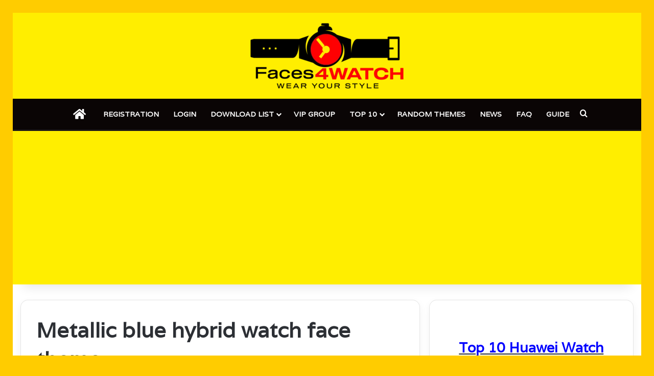

--- FILE ---
content_type: text/html; charset=utf-8
request_url: https://www.google.com/recaptcha/api2/aframe
body_size: 115
content:
<!DOCTYPE HTML><html><head><meta http-equiv="content-type" content="text/html; charset=UTF-8"></head><body><script nonce="sqT6rSJQ01Jhz_UWmDSZlg">/** Anti-fraud and anti-abuse applications only. See google.com/recaptcha */ try{var clients={'sodar':'https://pagead2.googlesyndication.com/pagead/sodar?'};window.addEventListener("message",function(a){try{if(a.source===window.parent){var b=JSON.parse(a.data);var c=clients[b['id']];if(c){var d=document.createElement('img');d.src=c+b['params']+'&rc='+(localStorage.getItem("rc::a")?sessionStorage.getItem("rc::b"):"");window.document.body.appendChild(d);sessionStorage.setItem("rc::e",parseInt(sessionStorage.getItem("rc::e")||0)+1);localStorage.setItem("rc::h",'1766554978677');}}}catch(b){}});window.parent.postMessage("_grecaptcha_ready", "*");}catch(b){}</script></body></html>